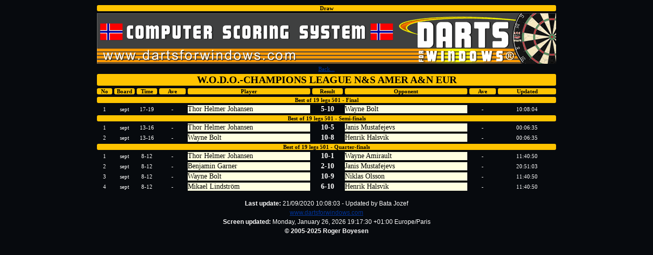

--- FILE ---
content_type: text/html; charset=UTF-8
request_url: http://www.dartsforwin.com/draws/livedraws.html?tourid=1636
body_size: 10740
content:
<!DOCTYPE HTML PUBLIC "-//W3C//DTD HTML 4.01 Transitional//EN" "http://www.w3.org/TR/html4/loose.dtd">

<html>
<head>
<META HTTP-EQUIV="Pragma" CONTENT="no-cache">
<meta http-equiv="content-type" content="text/html" charset="utf-8">
<!--meta http-equiv="content-type" content="text/html" charset=utf-8-->
<meta name="author" content="Roger Boyesen">
<meta name="copyright" content="©Roger Boyesen 2011-2025">
<meta http-equiv="refresh" content="240" />
<title>Darts for Windows - Draw</title>
<style type="text/css">#html, body {top: 0px;right: 0px;bottom: 0px;left: 0px;width:980px;height: 100%;margin: auto;}
.header1{font:bold 10px verdana;color:#787878;padding-top:2;text-align:center;background-color:#FFC400}
.lictext{font: 10px verdana;color:#ffffff}
.livetext{font: 11px verdana;color:#ffffff}
.livetextM{font: 28px verdana;color:#ffffff}
.livetime{font: 11px verdana;color:#ffffff;text-align:center;}
.livetime14{font:bold 14px verdana;color:#ffffff;text-align:center;}
.livetime14a{font: 14px verdana;color:#ffffff;text-align:left;}
.livetime14b{font: 14px verdana;color:#000000;text-align:left;background:#FFFFE0}
.livetime14c{font: 14px verdana;color:#000000;text-align:left;background:#969292}
.livetime14d{font: 14px verdana;color:#000000;text-align:left;background:#FFFF00}
.livetime14e{font: 14px verdana;color:#000000;text-align:left;background:#FFA500}
.livetimeM{font: 28px verdana;color:#ffffff;text-align:center;}
.header2{font:bold 18px verdana;color:#ffffff}
.header3{font:bold 14px verdana;color:#000000;text-align:center;}
.header3b{font:bold 20px verdana;color:#000000;text-align:center;background-color:#FFC400;border-radius: 3px;vertical-align: baseline;}
.header6{font:bold 16px verdana;color:#000000;text-align:center;}
.header4{font:bold 14px verdana;color:#787878;padding-top:2;text-align:center;background-color:#FFC400;border-radius: 3px;vertical-align: baseline;}
.header5{font:bold 11px verdana;color:#000000;padding-top:2;text-align:center;background-color:#FFC400;border-radius: 3px;vertical-align: baseline;}
.header6{font:bold 11px verdana;color:#000000;padding-top:2;text-align:left;background-color:#FFC400;border-radius: 3px;vertical-align: baseline;}
.headerM5{font:bold 28px verdana;color:#000000;padding-top:4;padding-bottom:4text-align:center;background-color:#FFC400;border-radius: 3px;vertical-align: baseline;}
.menu1{color:#FFFFFF;text-decoration:none;}
.bottom1{margin-bottom:8px;background:url('/pics/bullet.gif') no-repeat top left;padding-left:10px;padding-top:2px}
.bottom2{margin-bottom:0px;background:url('/pics/bullet.gif') no-repeat top left;background-repeat:no-repeat;padding-left:15px;}
.bottom3{margin-bottom:0px;background:url('/pics/bulletg.gif') no-repeat left;padding-left:8px;text-align:left;}
.bottom4{margin-bottom:0px;no-repeat left;padding-left:8px;}
.bottomX{margin-bottom:8px;no-repeat top left;padding-left:10px;padding-top:2px}
.bottomN{margin-bottom:8px;no-repeat top left;padding-left:10px;padding-top:2px;text-align:left}
.bottom5{font:10px verdana;color:#000000;margin-bottom:10px;no-repeat top left;padding-left:10px;padding-top:2px}
.largeheader{font:20px verdana;color:#000000;text-align:center;margin-bottom:10px;no-repeat top left;padding-left:10px;padding-top:2px}
.history{margin-left:4;font-name:arial;font-size:10px;text-align:center}
.historyx{margin-left:4;font-name:arial;font-size:12px;text-align:center}
.padding1{padding-left:15px}A:link{color:#003399}A:visited{color:#800080}A:hover{color:#FF3300}.highlightLink:link {color:#FF0000; }
.highlightLink:visited {color:#FF0000; }
.highlightLink:hover {color:#FF3300; }  
TD{font-family: Verdana,Arial,Helvetica; font-size: xx-small;} 
td.update{font: 12px Tahoma, sans-serif;color: #ffffff;text-align: center;} 
.lrgrid{width:230;color:#0;height:60;background:#f1f1f1;border-style: groove;}  
.rrgrid{width:190;color:#0;height:60;background:#f1f1f1;border-style: groove;}  
.cntrgrid{width:424;border:solid windowtext 1;rowspan:3;height:900;background:#f1f1f1}  
.tblmain{background:#070A0E;margin:top 20;margin:left 10}  
.restext{background:#969292}
.topgrid{width:840;padding-left:4px;height:95;background:#2900b8;colspan:5}  
.headermain{font:bold 10px verdana;color:#787878;padding-top:2;text-align:center;background-color:#E0E0E0}  
.headermain2{font:bold 11px verdana;color:#787878;padding-top:2;text-align:center;background-color:#f1f1f1}</style></head>
  <body class="tblmain" onload="StartChange();">

  
 <table border=0 cellspacing=0 cellpadding=2 margin-left=3 width=900 align="center">
<tr>	
	<td align="center">   
</td>
</tr>
</table>    

 
 
  <table border=0 cellspacing=0 cellpadding=2 margin-left=3 width=900 align="center">
<tr>	
	<td align="center">   
</td>
</tr>
</table>
 	
   <basefont face="verdana, arial, helvetica" size="2">

<table border=0 cellspacing=0 cellpadding=2 margin-left=3 width=900 align="center">
 <!-- TOP -->
<tr>
<th colspan=10><div class='header5'>Draw
</div></th></tr>
<tr>
<th colspan=10><img src='/pics/mainlogo.gif' alt='darts for windows toplogo' border='0' hspace='0' ></th></tr>
<tr>
<th colspan=10><div class='livetime'><a href='/draws'>Back...</a>
</div></th></tr>
<tr>
<th colspan=10><div class='header3b'>W.O.D.O.-CHAMPIONS LEAGUE N&amp;S AMER A&amp;N EUR
</div></th></tr>
<tr>
<td height='14' width='30' colspace=2><div class='header5'>No</td></div>
<td height='14' width='40' align='center' colspace=2><div class='header5'>Board</td></div>
<td height='14' width='40' align='center' colspace=2><div class='header5'>Time</td></div>
<td height='14'><div class='header5' align='center'>Ave</div></td>
<td height='14' width='240' ><div class='header5'>Player</td></div>
<td height='14' colspace=2 width='60'><div class='header5'>Result</td></div>
<td height='14' width='240' ><div class='header5'>Opponent</td></div>
<td height='14'><div class='header5' align='center'>Ave</div></td>
<td height='14'><div class='header5'>Updated</div></td>
</tr>
<tr>
<th colspan=10><div class='header5'>Best of 19 legs 501 - Final</div></th></tr>
<tr>
<td height='14' colspace=2><div class='livetime'>1</td></div>
<td height='14'><div class='livetime'>sept</td></div>
<td height='14'><div class='livetime'>17-19</td></div>
<td height='14'><div class='livetime'>-</td></div>
<td height='14'><div class='livetime14b'>Thor Helmer Johansen</td></div>
<td height='14' colspace=2 ><div class='livetime14'>5-10</td></div>
<td height='14'><div class='livetime14b'>Wayne Bolt</td></div>
<td height='14'><div class='livetext' align='center'>-</div></td>
<td height='14'><div class='livetime'>10:08:04</div></td>
</tr>
<tr>
<th colspan=10><div class='header5'>Best of 19 legs 501 - Semi-finals</div></th></tr>
<tr>
<td height='14' colspace=2><div class='livetime'>1</td></div>
<td height='14'><div class='livetime'>sept</td></div>
<td height='14'><div class='livetime'>13-16</td></div>
<td height='14'><div class='livetime'>-</td></div>
<td height='14'><div class='livetime14b'>Thor Helmer Johansen</td></div>
<td height='14' colspace=2 ><div class='livetime14'>10-5</td></div>
<td height='14'><div class='livetime14b'>Janis Mustafejevs</td></div>
<td height='14'><div class='livetext' align='center'>-</div></td>
<td height='14'><div class='livetime'>00:06:35</div></td>
</tr>
<tr>
<td height='14' colspace=2><div class='livetime'>2</td></div>
<td height='14'><div class='livetime'>sept</td></div>
<td height='14'><div class='livetime'>13-16</td></div>
<td height='14'><div class='livetime'>-</td></div>
<td height='14'><div class='livetime14b'>Wayne Bolt</td></div>
<td height='14' colspace=2 ><div class='livetime14'>10-8</td></div>
<td height='14'><div class='livetime14b'>Henrik Halsvik</td></div>
<td height='14'><div class='livetext' align='center'>-</div></td>
<td height='14'><div class='livetime'>00:06:35</div></td>
</tr>
<tr>
<th colspan=10><div class='header5'>Best of 19 legs 501 - Quarter-finals</div></th></tr>
<tr>
<td height='14' colspace=2><div class='livetime'>1</td></div>
<td height='14'><div class='livetime'>sept</td></div>
<td height='14'><div class='livetime'>8-12</td></div>
<td height='14'><div class='livetime'>-</td></div>
<td height='14'><div class='livetime14b'>Thor Helmer Johansen</td></div>
<td height='14' colspace=2 ><div class='livetime14'>10-1</td></div>
<td height='14'><div class='livetime14b'>Wayne Amirault</td></div>
<td height='14'><div class='livetext' align='center'>-</div></td>
<td height='14'><div class='livetime'>11:40:50</div></td>
</tr>
<tr>
<td height='14' colspace=2><div class='livetime'>2</td></div>
<td height='14'><div class='livetime'>sept</td></div>
<td height='14'><div class='livetime'>8-12</td></div>
<td height='14'><div class='livetime'>-</td></div>
<td height='14'><div class='livetime14b'>Benjamin Garner</td></div>
<td height='14' colspace=2 ><div class='livetime14'>2-10</td></div>
<td height='14'><div class='livetime14b'>Janis Mustafejevs</td></div>
<td height='14'><div class='livetext' align='center'>-</div></td>
<td height='14'><div class='livetime'>20:51:03</div></td>
</tr>
<tr>
<td height='14' colspace=2><div class='livetime'>3</td></div>
<td height='14'><div class='livetime'>sept</td></div>
<td height='14'><div class='livetime'>8-12</td></div>
<td height='14'><div class='livetime'>-</td></div>
<td height='14'><div class='livetime14b'>Wayne Bolt</td></div>
<td height='14' colspace=2 ><div class='livetime14'>10-9</td></div>
<td height='14'><div class='livetime14b'>Niklas Olsson</td></div>
<td height='14'><div class='livetext' align='center'>-</div></td>
<td height='14'><div class='livetime'>11:40:50</div></td>
</tr>
<tr>
<td height='14' colspace=2><div class='livetime'>4</td></div>
<td height='14'><div class='livetime'>sept</td></div>
<td height='14'><div class='livetime'>8-12</td></div>
<td height='14'><div class='livetime'>-</td></div>
<td height='14'><div class='livetime14b'>Mikael Lindström</td></div>
<td height='14' colspace=2 ><div class='livetime14'>6-10</td></div>
<td height='14'><div class='livetime14b'>Henrik Halsvik</td></div>
<td height='14'><div class='livetext' align='center'>-</div></td>
<td height='14'><div class='livetime'>11:40:50</div></td>
</tr>
<tr> <td class='update' colspan='10' align='center'><br><b>Last update: </b>21/09/2020 10:08:03 - Updated by Bata Jozef</td></tr><tr> <td class='update' colspan='10' align='center'><a href='/'>www.dartsforwindows.com</a></td></tr><tr> <td class='update' colspan='10' align='center'><b>Screen updated:</b> Monday, January 26, 2026 19:17:30 +01:00 Europe/Paris</td></tr><tr> <td class='update' colspan='10' align='center'><b>&copy; 2005-2025 Roger Boyesen</b></td></tr></table>

</body>


</html>
